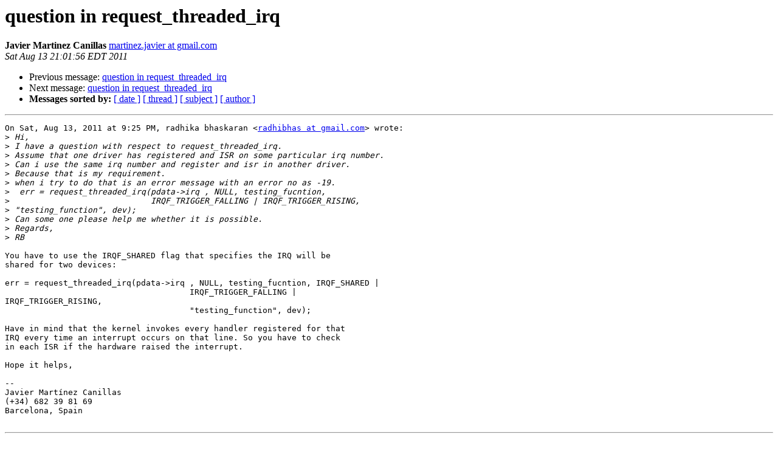

--- FILE ---
content_type: text/html
request_url: http://lists.kernelnewbies.org/pipermail/kernelnewbies/2011-August/002919.html
body_size: 3793
content:
<!DOCTYPE HTML PUBLIC "-//W3C//DTD HTML 3.2//EN">
<HTML>
 <HEAD>
   <TITLE> question in request_threaded_irq
   </TITLE>
   <LINK REL="Index" HREF="index.html" >
   <LINK REL="made" HREF="mailto:kernelnewbies%40kernelnewbies.org?Subject=Re:%20question%20in%20request_threaded_irq&In-Reply-To=%3CCAAwP0s2Czk3R2EeLGdAVLWdMa4pb4TkMWnyLvFhs5rUf1Sh55Q%40mail.gmail.com%3E">
   <META NAME="robots" CONTENT="index,nofollow">
   <META http-equiv="Content-Type" content="text/html; charset=us-ascii">
   <LINK REL="Previous"  HREF="002917.html">
   <LINK REL="Next"  HREF="002927.html">
 </HEAD>
 <BODY BGCOLOR="#ffffff">
   <H1>question in request_threaded_irq</H1>
    <B>Javier Martinez Canillas</B> 
    <A HREF="mailto:kernelnewbies%40kernelnewbies.org?Subject=Re:%20question%20in%20request_threaded_irq&In-Reply-To=%3CCAAwP0s2Czk3R2EeLGdAVLWdMa4pb4TkMWnyLvFhs5rUf1Sh55Q%40mail.gmail.com%3E"
       TITLE="question in request_threaded_irq">martinez.javier at gmail.com
       </A><BR>
    <I>Sat Aug 13 21:01:56 EDT 2011</I>
    <P><UL>
        <LI>Previous message: <A HREF="002917.html">question in request_threaded_irq
</A></li>
        <LI>Next message: <A HREF="002927.html">question in request_threaded_irq
</A></li>
         <LI> <B>Messages sorted by:</B> 
              <a href="date.html#2919">[ date ]</a>
              <a href="thread.html#2919">[ thread ]</a>
              <a href="subject.html#2919">[ subject ]</a>
              <a href="author.html#2919">[ author ]</a>
         </LI>
       </UL>
    <HR>  
<!--beginarticle-->
<PRE>On Sat, Aug 13, 2011 at 9:25 PM, radhika bhaskaran &lt;<A HREF="http://lists.kernelnewbies.org/mailman/listinfo/kernelnewbies">radhibhas at gmail.com</A>&gt; wrote:
&gt;<i> Hi,
</I>&gt;<i> I have a question with respect to request_threaded_irq.
</I>&gt;<i> Assume that one driver has registered and ISR on some particular irq number.
</I>&gt;<i> Can i use the same irq number and register and isr in another driver.
</I>&gt;<i> Because that is my requirement.
</I>&gt;<i> when i try to do that is an error message with an error no as -19.
</I>&gt;<i> &#160;err = request_threaded_irq(pdata-&gt;irq , NULL, testing_fucntion,
</I>&gt;<i> &#160; &#160; &#160; &#160; &#160; &#160; &#160; &#160; &#160; &#160; &#160; &#160; &#160; &#160; IRQF_TRIGGER_FALLING | IRQF_TRIGGER_RISING,
</I>&gt;<i> &quot;testing_function&quot;,&#160;dev);
</I>&gt;<i> Can some one please help me whether it is possible.
</I>&gt;<i> Regards,
</I>&gt;<i> RB
</I>
You have to use the IRQF_SHARED flag that specifies the IRQ will be
shared for two devices:

err = request_threaded_irq(pdata-&gt;irq , NULL, testing_fucntion, IRQF_SHARED |
                                      IRQF_TRIGGER_FALLING |
IRQF_TRIGGER_RISING,
                                      &quot;testing_function&quot;, dev);

Have in mind that the kernel invokes every handler registered for that
IRQ every time an interrupt occurs on that line. So you have to check
in each ISR if the hardware raised the interrupt.

Hope it helps,

-- 
Javier Mart&#237;nez Canillas
(+34) 682 39 81 69
Barcelona, Spain

</PRE>












<!--endarticle-->
    <HR>
    <P><UL>
        <!--threads-->
	<LI>Previous message: <A HREF="002917.html">question in request_threaded_irq
</A></li>
	<LI>Next message: <A HREF="002927.html">question in request_threaded_irq
</A></li>
         <LI> <B>Messages sorted by:</B> 
              <a href="date.html#2919">[ date ]</a>
              <a href="thread.html#2919">[ thread ]</a>
              <a href="subject.html#2919">[ subject ]</a>
              <a href="author.html#2919">[ author ]</a>
         </LI>
       </UL>

<hr>
<a href="http://lists.kernelnewbies.org/mailman/listinfo/kernelnewbies">More information about the Kernelnewbies
mailing list</a><br>
</body></html>
